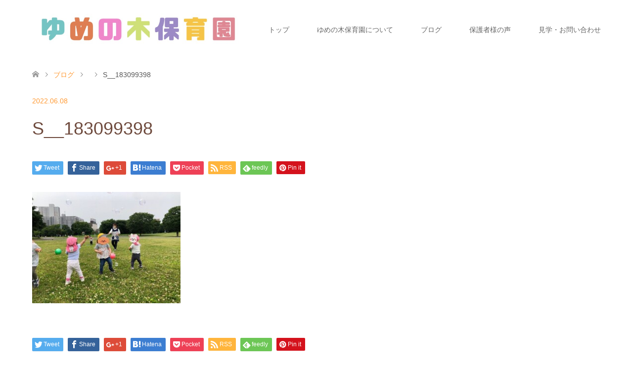

--- FILE ---
content_type: text/html; charset=UTF-8
request_url: https://yumenoki-hoikuen.com/snack-excursion/s__183099398/
body_size: 11985
content:
<!DOCTYPE html>
<html dir="ltr" lang="ja" prefix="og: https://ogp.me/ns#">
<head>
<meta charset="UTF-8">
<!--[if IE]><meta http-equiv="X-UA-Compatible" content="IE=edge"><![endif]-->
<meta name="viewport" content="width=device-width">

<meta name="description" content="...">
<link rel="pingback" href="https://yumenoki-hoikuen.com/xmlrpc.php">
	<style>img:is([sizes="auto" i], [sizes^="auto," i]) { contain-intrinsic-size: 3000px 1500px }</style>
	
		<!-- All in One SEO 4.8.9 - aioseo.com -->
		<title>S__183099398 | ゆめの木保育園</title>
	<meta name="robots" content="max-snippet:-1, max-image-preview:large, max-video-preview:-1" />
	<meta name="author" content="Aoi Maeda"/>
	<link rel="canonical" href="https://yumenoki-hoikuen.com/snack-excursion/s__183099398/" />
	<meta name="generator" content="All in One SEO (AIOSEO) 4.8.9" />
		<meta property="og:locale" content="ja_JP" />
		<meta property="og:site_name" content="ゆめの木保育園 | 立川駅南口から徒歩3分の保育園" />
		<meta property="og:type" content="article" />
		<meta property="og:title" content="S__183099398 | ゆめの木保育園" />
		<meta property="og:url" content="https://yumenoki-hoikuen.com/snack-excursion/s__183099398/" />
		<meta property="article:published_time" content="2022-06-08T06:34:09+00:00" />
		<meta property="article:modified_time" content="2022-06-08T06:34:09+00:00" />
		<meta name="twitter:card" content="summary" />
		<meta name="twitter:title" content="S__183099398 | ゆめの木保育園" />
		<script type="application/ld+json" class="aioseo-schema">
			{"@context":"https:\/\/schema.org","@graph":[{"@type":"BreadcrumbList","@id":"https:\/\/yumenoki-hoikuen.com\/snack-excursion\/s__183099398\/#breadcrumblist","itemListElement":[{"@type":"ListItem","@id":"https:\/\/yumenoki-hoikuen.com#listItem","position":1,"name":"\u30db\u30fc\u30e0","item":"https:\/\/yumenoki-hoikuen.com","nextItem":{"@type":"ListItem","@id":"https:\/\/yumenoki-hoikuen.com\/snack-excursion\/s__183099398\/#listItem","name":"S__183099398"}},{"@type":"ListItem","@id":"https:\/\/yumenoki-hoikuen.com\/snack-excursion\/s__183099398\/#listItem","position":2,"name":"S__183099398","previousItem":{"@type":"ListItem","@id":"https:\/\/yumenoki-hoikuen.com#listItem","name":"\u30db\u30fc\u30e0"}}]},{"@type":"ItemPage","@id":"https:\/\/yumenoki-hoikuen.com\/snack-excursion\/s__183099398\/#itempage","url":"https:\/\/yumenoki-hoikuen.com\/snack-excursion\/s__183099398\/","name":"S__183099398 | \u3086\u3081\u306e\u6728\u4fdd\u80b2\u5712","inLanguage":"ja","isPartOf":{"@id":"https:\/\/yumenoki-hoikuen.com\/#website"},"breadcrumb":{"@id":"https:\/\/yumenoki-hoikuen.com\/snack-excursion\/s__183099398\/#breadcrumblist"},"author":{"@id":"https:\/\/yumenoki-hoikuen.com\/author\/hastapronto\/#author"},"creator":{"@id":"https:\/\/yumenoki-hoikuen.com\/author\/hastapronto\/#author"},"datePublished":"2022-06-08T15:34:09+09:00","dateModified":"2022-06-08T15:34:09+09:00"},{"@type":"Organization","@id":"https:\/\/yumenoki-hoikuen.com\/#organization","name":"\u3086\u3081\u306e\u6728\u4fdd\u80b2\u5712","description":"\u7acb\u5ddd\u99c5\u5357\u53e3\u304b\u3089\u5f92\u6b693\u5206\u306e\u4fdd\u80b2\u5712","url":"https:\/\/yumenoki-hoikuen.com\/","telephone":"+81428423444"},{"@type":"Person","@id":"https:\/\/yumenoki-hoikuen.com\/author\/hastapronto\/#author","url":"https:\/\/yumenoki-hoikuen.com\/author\/hastapronto\/","name":"Aoi Maeda","image":{"@type":"ImageObject","@id":"https:\/\/yumenoki-hoikuen.com\/snack-excursion\/s__183099398\/#authorImage","url":"https:\/\/secure.gravatar.com\/avatar\/2d86ca1fabd4b1c41a49c095fb5bf07eb27be1a39b8de33d762cdb8534d2209d?s=96&d=mm&r=g","width":96,"height":96,"caption":"Aoi Maeda"}},{"@type":"WebSite","@id":"https:\/\/yumenoki-hoikuen.com\/#website","url":"https:\/\/yumenoki-hoikuen.com\/","name":"\u3086\u3081\u306e\u6728\u4fdd\u80b2\u5712","description":"\u7acb\u5ddd\u99c5\u5357\u53e3\u304b\u3089\u5f92\u6b693\u5206\u306e\u4fdd\u80b2\u5712","inLanguage":"ja","publisher":{"@id":"https:\/\/yumenoki-hoikuen.com\/#organization"}}]}
		</script>
		<!-- All in One SEO -->

<link rel="alternate" type="application/rss+xml" title="ゆめの木保育園 &raquo; フィード" href="https://yumenoki-hoikuen.com/feed/" />
<link rel="alternate" type="application/rss+xml" title="ゆめの木保育園 &raquo; コメントフィード" href="https://yumenoki-hoikuen.com/comments/feed/" />
<link rel="alternate" type="application/rss+xml" title="ゆめの木保育園 &raquo; S__183099398 のコメントのフィード" href="https://yumenoki-hoikuen.com/snack-excursion/s__183099398/feed/" />
<script type="text/javascript">
/* <![CDATA[ */
window._wpemojiSettings = {"baseUrl":"https:\/\/s.w.org\/images\/core\/emoji\/16.0.1\/72x72\/","ext":".png","svgUrl":"https:\/\/s.w.org\/images\/core\/emoji\/16.0.1\/svg\/","svgExt":".svg","source":{"concatemoji":"https:\/\/yumenoki-hoikuen.com\/wp-includes\/js\/wp-emoji-release.min.js?ver=6.8.3"}};
/*! This file is auto-generated */
!function(s,n){var o,i,e;function c(e){try{var t={supportTests:e,timestamp:(new Date).valueOf()};sessionStorage.setItem(o,JSON.stringify(t))}catch(e){}}function p(e,t,n){e.clearRect(0,0,e.canvas.width,e.canvas.height),e.fillText(t,0,0);var t=new Uint32Array(e.getImageData(0,0,e.canvas.width,e.canvas.height).data),a=(e.clearRect(0,0,e.canvas.width,e.canvas.height),e.fillText(n,0,0),new Uint32Array(e.getImageData(0,0,e.canvas.width,e.canvas.height).data));return t.every(function(e,t){return e===a[t]})}function u(e,t){e.clearRect(0,0,e.canvas.width,e.canvas.height),e.fillText(t,0,0);for(var n=e.getImageData(16,16,1,1),a=0;a<n.data.length;a++)if(0!==n.data[a])return!1;return!0}function f(e,t,n,a){switch(t){case"flag":return n(e,"\ud83c\udff3\ufe0f\u200d\u26a7\ufe0f","\ud83c\udff3\ufe0f\u200b\u26a7\ufe0f")?!1:!n(e,"\ud83c\udde8\ud83c\uddf6","\ud83c\udde8\u200b\ud83c\uddf6")&&!n(e,"\ud83c\udff4\udb40\udc67\udb40\udc62\udb40\udc65\udb40\udc6e\udb40\udc67\udb40\udc7f","\ud83c\udff4\u200b\udb40\udc67\u200b\udb40\udc62\u200b\udb40\udc65\u200b\udb40\udc6e\u200b\udb40\udc67\u200b\udb40\udc7f");case"emoji":return!a(e,"\ud83e\udedf")}return!1}function g(e,t,n,a){var r="undefined"!=typeof WorkerGlobalScope&&self instanceof WorkerGlobalScope?new OffscreenCanvas(300,150):s.createElement("canvas"),o=r.getContext("2d",{willReadFrequently:!0}),i=(o.textBaseline="top",o.font="600 32px Arial",{});return e.forEach(function(e){i[e]=t(o,e,n,a)}),i}function t(e){var t=s.createElement("script");t.src=e,t.defer=!0,s.head.appendChild(t)}"undefined"!=typeof Promise&&(o="wpEmojiSettingsSupports",i=["flag","emoji"],n.supports={everything:!0,everythingExceptFlag:!0},e=new Promise(function(e){s.addEventListener("DOMContentLoaded",e,{once:!0})}),new Promise(function(t){var n=function(){try{var e=JSON.parse(sessionStorage.getItem(o));if("object"==typeof e&&"number"==typeof e.timestamp&&(new Date).valueOf()<e.timestamp+604800&&"object"==typeof e.supportTests)return e.supportTests}catch(e){}return null}();if(!n){if("undefined"!=typeof Worker&&"undefined"!=typeof OffscreenCanvas&&"undefined"!=typeof URL&&URL.createObjectURL&&"undefined"!=typeof Blob)try{var e="postMessage("+g.toString()+"("+[JSON.stringify(i),f.toString(),p.toString(),u.toString()].join(",")+"));",a=new Blob([e],{type:"text/javascript"}),r=new Worker(URL.createObjectURL(a),{name:"wpTestEmojiSupports"});return void(r.onmessage=function(e){c(n=e.data),r.terminate(),t(n)})}catch(e){}c(n=g(i,f,p,u))}t(n)}).then(function(e){for(var t in e)n.supports[t]=e[t],n.supports.everything=n.supports.everything&&n.supports[t],"flag"!==t&&(n.supports.everythingExceptFlag=n.supports.everythingExceptFlag&&n.supports[t]);n.supports.everythingExceptFlag=n.supports.everythingExceptFlag&&!n.supports.flag,n.DOMReady=!1,n.readyCallback=function(){n.DOMReady=!0}}).then(function(){return e}).then(function(){var e;n.supports.everything||(n.readyCallback(),(e=n.source||{}).concatemoji?t(e.concatemoji):e.wpemoji&&e.twemoji&&(t(e.twemoji),t(e.wpemoji)))}))}((window,document),window._wpemojiSettings);
/* ]]> */
</script>
<link rel='stylesheet' id='style-css' href='https://yumenoki-hoikuen.com/wp-content/themes/skin_tcd046/style.css?ver=1.3' type='text/css' media='all' />
<style id='wp-emoji-styles-inline-css' type='text/css'>

	img.wp-smiley, img.emoji {
		display: inline !important;
		border: none !important;
		box-shadow: none !important;
		height: 1em !important;
		width: 1em !important;
		margin: 0 0.07em !important;
		vertical-align: -0.1em !important;
		background: none !important;
		padding: 0 !important;
	}
</style>
<link rel='stylesheet' id='wp-block-library-css' href='https://yumenoki-hoikuen.com/wp-includes/css/dist/block-library/style.min.css?ver=6.8.3' type='text/css' media='all' />
<style id='classic-theme-styles-inline-css' type='text/css'>
/*! This file is auto-generated */
.wp-block-button__link{color:#fff;background-color:#32373c;border-radius:9999px;box-shadow:none;text-decoration:none;padding:calc(.667em + 2px) calc(1.333em + 2px);font-size:1.125em}.wp-block-file__button{background:#32373c;color:#fff;text-decoration:none}
</style>
<style id='global-styles-inline-css' type='text/css'>
:root{--wp--preset--aspect-ratio--square: 1;--wp--preset--aspect-ratio--4-3: 4/3;--wp--preset--aspect-ratio--3-4: 3/4;--wp--preset--aspect-ratio--3-2: 3/2;--wp--preset--aspect-ratio--2-3: 2/3;--wp--preset--aspect-ratio--16-9: 16/9;--wp--preset--aspect-ratio--9-16: 9/16;--wp--preset--color--black: #000000;--wp--preset--color--cyan-bluish-gray: #abb8c3;--wp--preset--color--white: #ffffff;--wp--preset--color--pale-pink: #f78da7;--wp--preset--color--vivid-red: #cf2e2e;--wp--preset--color--luminous-vivid-orange: #ff6900;--wp--preset--color--luminous-vivid-amber: #fcb900;--wp--preset--color--light-green-cyan: #7bdcb5;--wp--preset--color--vivid-green-cyan: #00d084;--wp--preset--color--pale-cyan-blue: #8ed1fc;--wp--preset--color--vivid-cyan-blue: #0693e3;--wp--preset--color--vivid-purple: #9b51e0;--wp--preset--gradient--vivid-cyan-blue-to-vivid-purple: linear-gradient(135deg,rgba(6,147,227,1) 0%,rgb(155,81,224) 100%);--wp--preset--gradient--light-green-cyan-to-vivid-green-cyan: linear-gradient(135deg,rgb(122,220,180) 0%,rgb(0,208,130) 100%);--wp--preset--gradient--luminous-vivid-amber-to-luminous-vivid-orange: linear-gradient(135deg,rgba(252,185,0,1) 0%,rgba(255,105,0,1) 100%);--wp--preset--gradient--luminous-vivid-orange-to-vivid-red: linear-gradient(135deg,rgba(255,105,0,1) 0%,rgb(207,46,46) 100%);--wp--preset--gradient--very-light-gray-to-cyan-bluish-gray: linear-gradient(135deg,rgb(238,238,238) 0%,rgb(169,184,195) 100%);--wp--preset--gradient--cool-to-warm-spectrum: linear-gradient(135deg,rgb(74,234,220) 0%,rgb(151,120,209) 20%,rgb(207,42,186) 40%,rgb(238,44,130) 60%,rgb(251,105,98) 80%,rgb(254,248,76) 100%);--wp--preset--gradient--blush-light-purple: linear-gradient(135deg,rgb(255,206,236) 0%,rgb(152,150,240) 100%);--wp--preset--gradient--blush-bordeaux: linear-gradient(135deg,rgb(254,205,165) 0%,rgb(254,45,45) 50%,rgb(107,0,62) 100%);--wp--preset--gradient--luminous-dusk: linear-gradient(135deg,rgb(255,203,112) 0%,rgb(199,81,192) 50%,rgb(65,88,208) 100%);--wp--preset--gradient--pale-ocean: linear-gradient(135deg,rgb(255,245,203) 0%,rgb(182,227,212) 50%,rgb(51,167,181) 100%);--wp--preset--gradient--electric-grass: linear-gradient(135deg,rgb(202,248,128) 0%,rgb(113,206,126) 100%);--wp--preset--gradient--midnight: linear-gradient(135deg,rgb(2,3,129) 0%,rgb(40,116,252) 100%);--wp--preset--font-size--small: 13px;--wp--preset--font-size--medium: 20px;--wp--preset--font-size--large: 36px;--wp--preset--font-size--x-large: 42px;--wp--preset--spacing--20: 0.44rem;--wp--preset--spacing--30: 0.67rem;--wp--preset--spacing--40: 1rem;--wp--preset--spacing--50: 1.5rem;--wp--preset--spacing--60: 2.25rem;--wp--preset--spacing--70: 3.38rem;--wp--preset--spacing--80: 5.06rem;--wp--preset--shadow--natural: 6px 6px 9px rgba(0, 0, 0, 0.2);--wp--preset--shadow--deep: 12px 12px 50px rgba(0, 0, 0, 0.4);--wp--preset--shadow--sharp: 6px 6px 0px rgba(0, 0, 0, 0.2);--wp--preset--shadow--outlined: 6px 6px 0px -3px rgba(255, 255, 255, 1), 6px 6px rgba(0, 0, 0, 1);--wp--preset--shadow--crisp: 6px 6px 0px rgba(0, 0, 0, 1);}:where(.is-layout-flex){gap: 0.5em;}:where(.is-layout-grid){gap: 0.5em;}body .is-layout-flex{display: flex;}.is-layout-flex{flex-wrap: wrap;align-items: center;}.is-layout-flex > :is(*, div){margin: 0;}body .is-layout-grid{display: grid;}.is-layout-grid > :is(*, div){margin: 0;}:where(.wp-block-columns.is-layout-flex){gap: 2em;}:where(.wp-block-columns.is-layout-grid){gap: 2em;}:where(.wp-block-post-template.is-layout-flex){gap: 1.25em;}:where(.wp-block-post-template.is-layout-grid){gap: 1.25em;}.has-black-color{color: var(--wp--preset--color--black) !important;}.has-cyan-bluish-gray-color{color: var(--wp--preset--color--cyan-bluish-gray) !important;}.has-white-color{color: var(--wp--preset--color--white) !important;}.has-pale-pink-color{color: var(--wp--preset--color--pale-pink) !important;}.has-vivid-red-color{color: var(--wp--preset--color--vivid-red) !important;}.has-luminous-vivid-orange-color{color: var(--wp--preset--color--luminous-vivid-orange) !important;}.has-luminous-vivid-amber-color{color: var(--wp--preset--color--luminous-vivid-amber) !important;}.has-light-green-cyan-color{color: var(--wp--preset--color--light-green-cyan) !important;}.has-vivid-green-cyan-color{color: var(--wp--preset--color--vivid-green-cyan) !important;}.has-pale-cyan-blue-color{color: var(--wp--preset--color--pale-cyan-blue) !important;}.has-vivid-cyan-blue-color{color: var(--wp--preset--color--vivid-cyan-blue) !important;}.has-vivid-purple-color{color: var(--wp--preset--color--vivid-purple) !important;}.has-black-background-color{background-color: var(--wp--preset--color--black) !important;}.has-cyan-bluish-gray-background-color{background-color: var(--wp--preset--color--cyan-bluish-gray) !important;}.has-white-background-color{background-color: var(--wp--preset--color--white) !important;}.has-pale-pink-background-color{background-color: var(--wp--preset--color--pale-pink) !important;}.has-vivid-red-background-color{background-color: var(--wp--preset--color--vivid-red) !important;}.has-luminous-vivid-orange-background-color{background-color: var(--wp--preset--color--luminous-vivid-orange) !important;}.has-luminous-vivid-amber-background-color{background-color: var(--wp--preset--color--luminous-vivid-amber) !important;}.has-light-green-cyan-background-color{background-color: var(--wp--preset--color--light-green-cyan) !important;}.has-vivid-green-cyan-background-color{background-color: var(--wp--preset--color--vivid-green-cyan) !important;}.has-pale-cyan-blue-background-color{background-color: var(--wp--preset--color--pale-cyan-blue) !important;}.has-vivid-cyan-blue-background-color{background-color: var(--wp--preset--color--vivid-cyan-blue) !important;}.has-vivid-purple-background-color{background-color: var(--wp--preset--color--vivid-purple) !important;}.has-black-border-color{border-color: var(--wp--preset--color--black) !important;}.has-cyan-bluish-gray-border-color{border-color: var(--wp--preset--color--cyan-bluish-gray) !important;}.has-white-border-color{border-color: var(--wp--preset--color--white) !important;}.has-pale-pink-border-color{border-color: var(--wp--preset--color--pale-pink) !important;}.has-vivid-red-border-color{border-color: var(--wp--preset--color--vivid-red) !important;}.has-luminous-vivid-orange-border-color{border-color: var(--wp--preset--color--luminous-vivid-orange) !important;}.has-luminous-vivid-amber-border-color{border-color: var(--wp--preset--color--luminous-vivid-amber) !important;}.has-light-green-cyan-border-color{border-color: var(--wp--preset--color--light-green-cyan) !important;}.has-vivid-green-cyan-border-color{border-color: var(--wp--preset--color--vivid-green-cyan) !important;}.has-pale-cyan-blue-border-color{border-color: var(--wp--preset--color--pale-cyan-blue) !important;}.has-vivid-cyan-blue-border-color{border-color: var(--wp--preset--color--vivid-cyan-blue) !important;}.has-vivid-purple-border-color{border-color: var(--wp--preset--color--vivid-purple) !important;}.has-vivid-cyan-blue-to-vivid-purple-gradient-background{background: var(--wp--preset--gradient--vivid-cyan-blue-to-vivid-purple) !important;}.has-light-green-cyan-to-vivid-green-cyan-gradient-background{background: var(--wp--preset--gradient--light-green-cyan-to-vivid-green-cyan) !important;}.has-luminous-vivid-amber-to-luminous-vivid-orange-gradient-background{background: var(--wp--preset--gradient--luminous-vivid-amber-to-luminous-vivid-orange) !important;}.has-luminous-vivid-orange-to-vivid-red-gradient-background{background: var(--wp--preset--gradient--luminous-vivid-orange-to-vivid-red) !important;}.has-very-light-gray-to-cyan-bluish-gray-gradient-background{background: var(--wp--preset--gradient--very-light-gray-to-cyan-bluish-gray) !important;}.has-cool-to-warm-spectrum-gradient-background{background: var(--wp--preset--gradient--cool-to-warm-spectrum) !important;}.has-blush-light-purple-gradient-background{background: var(--wp--preset--gradient--blush-light-purple) !important;}.has-blush-bordeaux-gradient-background{background: var(--wp--preset--gradient--blush-bordeaux) !important;}.has-luminous-dusk-gradient-background{background: var(--wp--preset--gradient--luminous-dusk) !important;}.has-pale-ocean-gradient-background{background: var(--wp--preset--gradient--pale-ocean) !important;}.has-electric-grass-gradient-background{background: var(--wp--preset--gradient--electric-grass) !important;}.has-midnight-gradient-background{background: var(--wp--preset--gradient--midnight) !important;}.has-small-font-size{font-size: var(--wp--preset--font-size--small) !important;}.has-medium-font-size{font-size: var(--wp--preset--font-size--medium) !important;}.has-large-font-size{font-size: var(--wp--preset--font-size--large) !important;}.has-x-large-font-size{font-size: var(--wp--preset--font-size--x-large) !important;}
:where(.wp-block-post-template.is-layout-flex){gap: 1.25em;}:where(.wp-block-post-template.is-layout-grid){gap: 1.25em;}
:where(.wp-block-columns.is-layout-flex){gap: 2em;}:where(.wp-block-columns.is-layout-grid){gap: 2em;}
:root :where(.wp-block-pullquote){font-size: 1.5em;line-height: 1.6;}
</style>
<link rel='stylesheet' id='contact-form-7-css' href='https://yumenoki-hoikuen.com/wp-content/plugins/contact-form-7/includes/css/styles.css?ver=5.7.7' type='text/css' media='all' />
<link rel='stylesheet' id='toc-screen-css' href='https://yumenoki-hoikuen.com/wp-content/plugins/table-of-contents-plus/screen.min.css?ver=2411.1' type='text/css' media='all' />
<script type="text/javascript" src="https://yumenoki-hoikuen.com/wp-includes/js/jquery/jquery.min.js?ver=3.7.1" id="jquery-core-js"></script>
<script type="text/javascript" src="https://yumenoki-hoikuen.com/wp-includes/js/jquery/jquery-migrate.min.js?ver=3.4.1" id="jquery-migrate-js"></script>
<link rel="https://api.w.org/" href="https://yumenoki-hoikuen.com/wp-json/" /><link rel="alternate" title="JSON" type="application/json" href="https://yumenoki-hoikuen.com/wp-json/wp/v2/media/664" /><link rel='shortlink' href='https://yumenoki-hoikuen.com/?p=664' />
<link rel="alternate" title="oEmbed (JSON)" type="application/json+oembed" href="https://yumenoki-hoikuen.com/wp-json/oembed/1.0/embed?url=https%3A%2F%2Fyumenoki-hoikuen.com%2Fsnack-excursion%2Fs__183099398%2F" />
<link rel="alternate" title="oEmbed (XML)" type="text/xml+oembed" href="https://yumenoki-hoikuen.com/wp-json/oembed/1.0/embed?url=https%3A%2F%2Fyumenoki-hoikuen.com%2Fsnack-excursion%2Fs__183099398%2F&#038;format=xml" />

<link rel="stylesheet" href="https://yumenoki-hoikuen.com/wp-content/themes/skin_tcd046/css/design-plus.css?ver=1.3">
<link rel="stylesheet" href="https://yumenoki-hoikuen.com/wp-content/themes/skin_tcd046/css/sns-botton.css?ver=1.3">
<link rel="stylesheet" href="https://yumenoki-hoikuen.com/wp-content/themes/skin_tcd046/css/responsive.css?ver=1.3">
<link rel="stylesheet" href="https://yumenoki-hoikuen.com/wp-content/themes/skin_tcd046/css/footer-bar.css?ver=1.3">

<script src="https://yumenoki-hoikuen.com/wp-content/themes/skin_tcd046/js/jquery.easing.1.3.js?ver=1.3"></script>
<script src="https://yumenoki-hoikuen.com/wp-content/themes/skin_tcd046/js/jscript.js?ver=1.3"></script>
<script src="https://yumenoki-hoikuen.com/wp-content/themes/skin_tcd046/js/comment.js?ver=1.3"></script>

<style type="text/css">
body, input, textarea { font-family: "Segoe UI", Verdana, "游ゴシック", YuGothic, "Hiragino Kaku Gothic ProN", Meiryo, sans-serif; }
.rich_font { font-family: "Hiragino Sans", "ヒラギノ角ゴ ProN", "Hiragino Kaku Gothic ProN", "游ゴシック", YuGothic, "メイリオ", Meiryo, sans-serif; font-weight: 100;
}

#header .logo { font-size:24px; }
.fix_top.header_fix #header .logo { font-size:20px; }
#footer_logo .logo { font-size:24px; }
#post_title { font-size:36px; }
body, .post_content { font-size:14px; }

@media screen and (max-width:991px) {
  #header .logo { font-size:18px; }
  .mobile_fix_top.header_fix #header .logo { font-size:18px; }
  #post_title { font-size:20px; }
  body, .post_content { font-size:14px; }
}


#site_wrap { display:none; }
#site_loader_overlay {
  background: #fff;
  opacity: 1;
  position: fixed;
  top: 0px;
  left: 0px;
  width: 100%;
  height: 100%;
  width: 100vw;
  height: 100vh;
  z-index: 99999;
}
#site_loader_animation {
  margin: -33px 0 0 -33px;
  width: 60px;
  height: 60px;
  font-size: 10px;
  text-indent: -9999em;
  position: fixed;
  top: 50%;
  left: 50%;
  border: 3px solid rgba(255,154,52,0.2);
  border-top-color: #FF9A34;
  border-radius: 50%;
  -webkit-animation: loading-circle 1.1s infinite linear;
  animation: loading-circle 1.1s infinite linear;
}
@-webkit-keyframes loading-circle {
  0% { -webkit-transform: rotate(0deg); transform: rotate(0deg); }
  100% { -webkit-transform: rotate(360deg); transform: rotate(360deg); }
}
@keyframes loading-circle {
  0% { -webkit-transform: rotate(0deg); transform: rotate(0deg); }
  100% { -webkit-transform: rotate(360deg); transform: rotate(360deg);
  }
}


.image {
overflow: hidden;
-webkit-transition: 0.35s;
-moz-transition: 0.35s;
-ms-transition: 0.35s;
transition: 0.35s;
}
.image img {
-webkit-backface-visibility: hidden;
backface-visibility: hidden;
-webkit-transform: scale(1.2) translateX(-7.5px);
-webkit-transition-property: opacity, translateX;
-webkit-transition: 0.35s;
-moz-transform: scale(1.2) translateX(-7.5px);
-moz-transition-property: opacity, translateX;
-moz-transition: 0.35s;
-ms-transform: scale(1.2) translateX(-7.5px);
-ms-transition-property: opacity, translateX;
-ms-transition: 0.35s;
-o-transform: scale(1.2) translateX(-7.5px);
-o-transition-property: opacity, translateX;
-o-transition: 0.35s;
transform: scale(1.2) translateX(-7.5px);
transition-property: opacity, translateX;
transition: 0.35s;
}
.image:hover img, a:hover .image img {
opacity: 0.5;
-webkit-transform: scale(1.2) translateX(7.5px);
-moz-transform: scale(1.2) translateX(7.5px);
-ms-transform: scale(1.2) translateX(7.5px);
-o-transform: scale(1.2) translateX(7.5px);
transform: scale(1.2) translateX(7.5px);
}
.image:hover, a:hover .image {
background: #C2AA99;
}

.headline_bg_l, .headline_bg, ul.meta .category span, .page_navi a:hover, .page_navi span.current, .page_navi p.back a:hover,
#post_pagination p, #post_pagination a:hover, #previous_next_post2 a:hover, .single-news #post_meta_top .date, .single-campaign #post_meta_top .date, ol#voice_list .info .voice_button a:hover, .voice_user .voice_name, .voice_course .course_button a, .side_headline, #footer_top,
#comment_header ul li a:hover, #comment_header ul li.comment_switch_active a, #comment_header #comment_closed p, #submit_comment
{ background-color:#FF9A34; }

.page_navi a:hover, .page_navi span.current, #post_pagination p, #comment_header ul li.comment_switch_active a, #comment_header #comment_closed p, #guest_info input:focus, #comment_textarea textarea:focus
{ border-color:#FF9A34; }

#comment_header ul li.comment_switch_active a:after, #comment_header #comment_closed p:after
{ border-color:#FF9A34 transparent transparent transparent; }

a:hover, #global_menu > ul > li > a:hover, #bread_crumb li a, #bread_crumb li.home a:hover:before, ul.meta .date, .footer_headline, .footer_widget a:hover,
#post_title, #previous_next_post a:hover, #previous_next_post a:hover:before, #previous_next_post a:hover:after,
#recent_news .info .date, .course_category .course_category_headline, .course_category .info .headline, ol#voice_list .info .voice_name, dl.interview dt, .voice_course .course_button a:hover, ol#staff_list .info .staff_name, .staff_info .staff_detail .staff_name, .staff_info .staff_detail .staff_social_link li a:hover:before,
.styled_post_list1 .date, .collapse_category_list li a:hover, .tcdw_course_list_widget .course_list li .image, .side_widget.tcdw_banner_list_widget .side_headline, ul.banner_list li .image,
#index_content1 .caption .headline, #index_course li .image, #index_news .date, #index_voice li .info .voice_name, #index_blog .headline, .table.pb_pricemenu td.menu, .side_widget .campaign_list .date, .side_widget .news_list .date, .side_widget .staff_list .staff_name, .side_widget .voice_list .voice_name
{ color:#FF9A34; }

#footer_bottom, a.index_blog_button:hover, .widget_search #search-btn input:hover, .widget_search #searchsubmit:hover, .widget.google_search #searchsubmit:hover, #submit_comment:hover, #header_slider .slick-dots li button:hover, #header_slider .slick-dots li.slick-active button
{ background-color:#FF9A34; }

.post_content a { color:#337AB7; }

#archive_wrapper, #related_post ol { background-color:rgba(255,154,52,0.15); }
#index_course li.noimage .image, .course_category .noimage .imagebox, .tcdw_course_list_widget .course_list li.noimage .image { background:rgba(255,154,52,0.3); }

#index_blog, #footer_widget, .course_categories li a.active, .course_categories li a:hover, .styled_post_list1_tabs li { background-color:rgba(255,154,52,0.15); }
#index_topics { background:rgba(255,154,52,1); }
#header { border-top-color:rgba(255,154,52,0.8); }

@media screen and (min-width:992px) {
  .fix_top.header_fix #header { background-color:rgba(255,154,52,0); }
  #global_menu ul ul a { background-color:#FF9A34; }
  #global_menu ul ul a:hover { background-color:#FF9A34; }
}
@media screen and (max-width:991px) {
  a.menu_button.active { background:rgba(255,154,52,0.8); };
  .mobile_fix_top.header_fix #header { background-color:rgba(255,154,52,0); }
  #global_menu { background-color:#FF9A34; }
  #global_menu a:hover { background-color:#FF9A34; }
}
@media screen and (max-width:991px) {
  .mobile_fix_top.header_fix #header { background-color:rgba(255,154,52,0); }
}


</style>

<style type="text/css"></style><noscript><style>.lazyload[data-src]{display:none !important;}</style></noscript><style>.lazyload{background-image:none !important;}.lazyload:before{background-image:none !important;}</style><link rel="icon" href="https://yumenoki-hoikuen.com/wp-content/uploads/2020/07/cropped-スクリーンショット-2020-07-19-14.22.09-32x32.png" sizes="32x32" />
<link rel="icon" href="https://yumenoki-hoikuen.com/wp-content/uploads/2020/07/cropped-スクリーンショット-2020-07-19-14.22.09-192x192.png" sizes="192x192" />
<link rel="apple-touch-icon" href="https://yumenoki-hoikuen.com/wp-content/uploads/2020/07/cropped-スクリーンショット-2020-07-19-14.22.09-180x180.png" />
<meta name="msapplication-TileImage" content="https://yumenoki-hoikuen.com/wp-content/uploads/2020/07/cropped-スクリーンショット-2020-07-19-14.22.09-270x270.png" />
		<style type="text/css" id="wp-custom-css">
			.post_content > h2 {
	font-size: 24px;
	font-weight: bold;
	margin: 3em 0 1.5em;
	padding: 1.1em .9em 1em;
	font-size: 22px;
	font-weight: 400;
	border-top: 2px solid #222;
	border-bottom: 1px solid #ddd;
	background: #fafafa;
	box-shadow: 0px 1px 2px #f7f7f7;
}

#post_title {
	font-weight: 500;
	color: #6f4b3e;
}

/* .post_content > h2 {
  background-color: #FCB0EF;
  padding: 1em 0.3em;
  color: white;
	font-weight: bold;
} */

.post_content h3{
	color:white;
  background: #C2AA99;
  padding: 1em;
	 font-size:20px!important;
	padding: 12px;
	margin: 0 0 10px 0;
}

.post_content h4{
	 font-weight: bold;
	margin: 0 0 10px 0;
}

h3.a{
	letter-spacing: 1.6px;
    padding: 0px 15px 0px;
    border-left: 9px solid #555555;
    color: #333;
    font-weight: 600;
	font-size:18px;
    margin-top: 60px;
	margin-bottom: 40px;
}

.p {
    padding: 20px;
    background-color: #fafafa;
    outline: 1px solid #f0f0f0;
    border-color: #f0f0f0;
    text-align: left;
    margin: 40px;
    margin-bottom: 60px;
    margin-top: 15px;
}

table > tbody > tr > td:first-child {
 text-align: center;
	background-color: #fff3fa;
/* 	background-color: #E3D0C3; */
}

.q_button {
	font-weight: 700;
}

.bold{
	font-weight:bold;
}

.red{
	font-weight:bold;
	color:#ee7b7b;
}

.marker{
	background: linear-gradient(transparent 0, yellow 0);
  font-weight:bold;
	color:red;
}

body{
	color:#555555;
}

/* ボタン追加CSS */
.abtn-mc1 a {
    display: inline-block;
    width: 100%;
    margin: 0;
    border-radius: 3px;
    background: #4F9DF4;
    color: #fff;
    font-size: 1.2em;
    font-weight: bold;
    line-height: 44px;
    text-decoration: none;
    box-shadow: 0 2px 3px rgba(0,0,0,.2), 0 2px 3px -2px rgba(0,0,0,.15);
}
.abtn-mc1 a:after {
    content: "\f138";
    font-family: "fontawesome";
    margin-left: 15px;
}
.abtn-mc1 a:hover{
    text-decoration: none;
    box-shadow: 0 13px 20px -3px rgba(0,0,0,.24);
    -webkit-tap-highlight-color: transparent;
}
.abtn-mc1 img{
    display: block;
}
p.abtn-mc1-top-text {
    font-weight: bold;
    margin-bottom: 3px;
	color:#cccfd7;
}
p.abtn-mc1-under-text {
    font-size: .8em;
    margin-top: 3px;
}

.btn {
	display: block;
	text-align: center;
	padding: 30px;
}

#header_slider .item1 .caption .headline {
	font-weight: bold;
}

#header_slider .item1 .caption .catchphrase {
    font-weight: bold;
}

#index_content1 .box .caption {
    font-size: 14px;
    height: 140px;
}

#index_content1 .box .caption .headline {
    font-size: 26px;
			font-weight: bold;
    color: #C2AA99;
/*     color: #333333; */
/* 			color: #F186CB; */
}

#index_blog .headline {
    font-weight: bold;
}

.q_button{
	padding: 15px!important;
	font-weight: bold;
}

.wpcf7-submit {
	font-weight: bold;
	background-color: #C5956B!important;
}

.req_form {
	padding: 2px 4px;
	color: orange;
	border: solid 1px orange;
}

.headline_bg_l {
	margin-bottom: 30px;
}		</style>
		</head>
<body id="body" class="attachment wp-singular attachment-template-default single single-attachment postid-664 attachmentid-664 attachment-jpeg wp-theme-skin_tcd046">

<div id="site_loader_overlay">
 <div id="site_loader_animation">
 </div>
</div>
<div id="site_wrap">

 <div id="header" class="clearfix">
  <div class="header_inner">
   <div id="header_logo">
    <div id="logo_image">
 <h1 class="logo">
  <a href="https://yumenoki-hoikuen.com/" title="ゆめの木保育園" data-label="ゆめの木保育園"><img class="h_logo lazyload" src="[data-uri]" alt="ゆめの木保育園" title="ゆめの木保育園" data-src="https://yumenoki-hoikuen.com/wp-content/uploads/2021/08/スクリーンショット-2021-08-13-17.11.06.jpg?1762418113" decoding="async" data-eio-rwidth="800" data-eio-rheight="147" /><noscript><img class="h_logo" src="https://yumenoki-hoikuen.com/wp-content/uploads/2021/08/スクリーンショット-2021-08-13-17.11.06.jpg?1762418113" alt="ゆめの木保育園" title="ゆめの木保育園" data-eio="l" /></noscript></a>
 </h1>
</div>
<div id="logo_image_fixed">
 <p class="logo"><a href="https://yumenoki-hoikuen.com/" title="ゆめの木保育園"><img class="s_logo lazyload" src="[data-uri]" alt="ゆめの木保育園" title="ゆめの木保育園" data-src="https://yumenoki-hoikuen.com/wp-content/uploads/2021/08/スクリーンショット-2021-08-13-17.11.06.jpg?1762418113" decoding="async" data-eio-rwidth="800" data-eio-rheight="147" /><noscript><img class="s_logo" src="https://yumenoki-hoikuen.com/wp-content/uploads/2021/08/スクリーンショット-2021-08-13-17.11.06.jpg?1762418113" alt="ゆめの木保育園" title="ゆめの木保育園" data-eio="l" /></noscript></a></p>
</div>
   </div>

      <a href="#" class="menu_button"><span>menu</span></a>
   <div id="global_menu">
    <ul id="menu-%e3%83%98%e3%83%83%e3%83%80%e3%83%bc%e3%83%a1%e3%83%8b%e3%83%a5%e3%83%bc" class="menu"><li id="menu-item-264" class="menu-item menu-item-type-custom menu-item-object-custom menu-item-home menu-item-264"><a href="https://yumenoki-hoikuen.com/">トップ</a></li>
<li id="menu-item-102" class="menu-item menu-item-type-custom menu-item-object-custom menu-item-102"><a href="https://yumenoki-hoikuen.com/about">ゆめの木保育園について</a></li>
<li id="menu-item-279" class="menu-item menu-item-type-post_type menu-item-object-page current_page_parent menu-item-279"><a href="https://yumenoki-hoikuen.com/blog/">ブログ</a></li>
<li id="menu-item-1142" class="menu-item menu-item-type-post_type menu-item-object-page menu-item-1142"><a href="https://yumenoki-hoikuen.com/voice/">保護者様の声</a></li>
<li id="menu-item-45" class="menu-item menu-item-type-post_type menu-item-object-page menu-item-45"><a href="https://yumenoki-hoikuen.com/contact/">見学・お問い合わせ</a></li>
</ul>   </div>
     </div>
 </div><!-- END #header -->

 <div id="main_contents" class="clearfix">


<div id="bread_crumb">

<ul class="clearfix">
 <li itemscope="itemscope" itemtype="http://data-vocabulary.org/Breadcrumb" class="home"><a itemprop="url" href="https://yumenoki-hoikuen.com/"><span itemprop="title">ホーム</span></a></li>

 <li itemscope="itemscope" itemtype="http://data-vocabulary.org/Breadcrumb"><a itemprop="url" href="https://yumenoki-hoikuen.com/blog/">ブログ</a></li>
 <li itemscope="itemscope" itemtype="http://data-vocabulary.org/Breadcrumb">
   </li>
 <li class="last">S__183099398</li>

</ul>
</div>

<div id="main_col" class="clearfix">

<div id="left_col">

 
 <div id="article">

  <ul id="post_meta_top" class="meta clearfix">
      <li class="date"><time class="entry-date updated" datetime="2022-06-08T15:34:09+09:00">2022.06.08</time></li>  </ul>

  <h2 id="post_title" class="rich_font">S__183099398</h2>

    <div class="single_share clearfix" id="single_share_top">
   <div class="share-type1 share-top">
 
	<div class="sns mt10">
		<ul class="type1 clearfix">
			<li class="twitter">
				<a href="http://twitter.com/share?text=S__183099398&url=https%3A%2F%2Fyumenoki-hoikuen.com%2Fsnack-excursion%2Fs__183099398%2F&via=&tw_p=tweetbutton&related=" onclick="javascript:window.open(this.href, '', 'menubar=no,toolbar=no,resizable=yes,scrollbars=yes,height=400,width=600');return false;"><i class="icon-twitter"></i><span class="ttl">Tweet</span><span class="share-count"></span></a>
			</li>
			<li class="facebook">
				<a href="//www.facebook.com/sharer/sharer.php?u=https://yumenoki-hoikuen.com/snack-excursion/s__183099398/&amp;t=S__183099398" class="facebook-btn-icon-link" target="blank" rel="nofollow"><i class="icon-facebook"></i><span class="ttl">Share</span><span class="share-count"></span></a>
			</li>
			<li class="googleplus">
				<a href="https://plus.google.com/share?url=https%3A%2F%2Fyumenoki-hoikuen.com%2Fsnack-excursion%2Fs__183099398%2F" onclick="javascript:window.open(this.href, '', 'menubar=no,toolbar=no,resizable=yes,scrollbars=yes,height=600,width=500');return false;"><i class="icon-google-plus"></i><span class="ttl">+1</span><span class="share-count"></span></a>
			</li>
			<li class="hatebu">
				<a href="http://b.hatena.ne.jp/add?mode=confirm&url=https%3A%2F%2Fyumenoki-hoikuen.com%2Fsnack-excursion%2Fs__183099398%2F" onclick="javascript:window.open(this.href, '', 'menubar=no,toolbar=no,resizable=yes,scrollbars=yes,height=400,width=510');return false;" ><i class="icon-hatebu"></i><span class="ttl">Hatena</span><span class="share-count"></span></a>
			</li>
			<li class="pocket">
				<a href="http://getpocket.com/edit?url=https%3A%2F%2Fyumenoki-hoikuen.com%2Fsnack-excursion%2Fs__183099398%2F&title=S__183099398" target="blank"><i class="icon-pocket"></i><span class="ttl">Pocket</span><span class="share-count"></span></a>
			</li>
			<li class="rss">
				<a href="https://yumenoki-hoikuen.com/feed/" target="blank"><i class="icon-rss"></i><span class="ttl">RSS</span></a>
			</li>
			<li class="feedly">
				<a href="http://feedly.com/index.html#subscription%2Ffeed%2Fhttps://yumenoki-hoikuen.com/feed/" target="blank"><i class="icon-feedly"></i><span class="ttl">feedly</span><span class="share-count"></span></a>
			</li>
			<li class="pinterest">
				<a rel="nofollow" target="_blank" href="https://www.pinterest.com/pin/create/button/?url=https%3A%2F%2Fyumenoki-hoikuen.com%2Fsnack-excursion%2Fs__183099398%2F&media=https://yumenoki-hoikuen.com/wp-content/uploads/2022/06/S__183099398.jpg&description=S__183099398"><i class="icon-pinterest"></i><span class="ttl">Pin&nbsp;it</span></a>
			</li>
		</ul>
	</div>
</div>
  </div>
  
  
    
  <div class="post_content clearfix">
   <p class="attachment"><a href='https://yumenoki-hoikuen.com/wp-content/uploads/2022/06/S__183099398.jpg'><img fetchpriority="high" decoding="async" width="300" height="225" src="[data-uri]" class="attachment-medium size-medium lazyload" alt=""   data-src="https://yumenoki-hoikuen.com/wp-content/uploads/2022/06/S__183099398-300x225.jpg" data-srcset="https://yumenoki-hoikuen.com/wp-content/uploads/2022/06/S__183099398-300x225.jpg 300w, https://yumenoki-hoikuen.com/wp-content/uploads/2022/06/S__183099398-768x576.jpg 768w, https://yumenoki-hoikuen.com/wp-content/uploads/2022/06/S__183099398.jpg 800w" data-sizes="auto" data-eio-rwidth="300" data-eio-rheight="225" /><noscript><img fetchpriority="high" decoding="async" width="300" height="225" src="https://yumenoki-hoikuen.com/wp-content/uploads/2022/06/S__183099398-300x225.jpg" class="attachment-medium size-medium" alt="" srcset="https://yumenoki-hoikuen.com/wp-content/uploads/2022/06/S__183099398-300x225.jpg 300w, https://yumenoki-hoikuen.com/wp-content/uploads/2022/06/S__183099398-768x576.jpg 768w, https://yumenoki-hoikuen.com/wp-content/uploads/2022/06/S__183099398.jpg 800w" sizes="(max-width: 300px) 100vw, 300px" data-eio="l" /></noscript></a></p>
     </div>

    <div class="single_share clearfix" id="single_share_bottom">
   <div class="share-type1 share-btm">
 
	<div class="sns mt10 mb45">
		<ul class="type1 clearfix">
			<li class="twitter">
				<a href="http://twitter.com/share?text=S__183099398&url=https%3A%2F%2Fyumenoki-hoikuen.com%2Fsnack-excursion%2Fs__183099398%2F&via=&tw_p=tweetbutton&related=" onclick="javascript:window.open(this.href, '', 'menubar=no,toolbar=no,resizable=yes,scrollbars=yes,height=400,width=600');return false;"><i class="icon-twitter"></i><span class="ttl">Tweet</span><span class="share-count"></span></a>
			</li>
			<li class="facebook">
				<a href="//www.facebook.com/sharer/sharer.php?u=https://yumenoki-hoikuen.com/snack-excursion/s__183099398/&amp;t=S__183099398" class="facebook-btn-icon-link" target="blank" rel="nofollow"><i class="icon-facebook"></i><span class="ttl">Share</span><span class="share-count"></span></a>
			</li>
			<li class="googleplus">
				<a href="https://plus.google.com/share?url=https%3A%2F%2Fyumenoki-hoikuen.com%2Fsnack-excursion%2Fs__183099398%2F" onclick="javascript:window.open(this.href, '', 'menubar=no,toolbar=no,resizable=yes,scrollbars=yes,height=600,width=500');return false;"><i class="icon-google-plus"></i><span class="ttl">+1</span><span class="share-count"></span></a>
			</li>
			<li class="hatebu">
				<a href="http://b.hatena.ne.jp/add?mode=confirm&url=https%3A%2F%2Fyumenoki-hoikuen.com%2Fsnack-excursion%2Fs__183099398%2F" onclick="javascript:window.open(this.href, '', 'menubar=no,toolbar=no,resizable=yes,scrollbars=yes,height=400,width=510');return false;" ><i class="icon-hatebu"></i><span class="ttl">Hatena</span><span class="share-count"></span></a>
			</li>
			<li class="pocket">
				<a href="http://getpocket.com/edit?url=https%3A%2F%2Fyumenoki-hoikuen.com%2Fsnack-excursion%2Fs__183099398%2F&title=S__183099398" target="blank"><i class="icon-pocket"></i><span class="ttl">Pocket</span><span class="share-count"></span></a>
			</li>
			<li class="rss">
				<a href="https://yumenoki-hoikuen.com/feed/" target="blank"><i class="icon-rss"></i><span class="ttl">RSS</span></a>
			</li>
			<li class="feedly">
				<a href="http://feedly.com/index.html#subscription%2Ffeed%2Fhttps://yumenoki-hoikuen.com/feed/" target="blank"><i class="icon-feedly"></i><span class="ttl">feedly</span><span class="share-count"></span></a>
			</li>
			<li class="pinterest">
				<a rel="nofollow" target="_blank" href="https://www.pinterest.com/pin/create/button/?url=https%3A%2F%2Fyumenoki-hoikuen.com%2Fsnack-excursion%2Fs__183099398%2F&media=https://yumenoki-hoikuen.com/wp-content/uploads/2022/06/S__183099398.jpg&description=S__183099398"><i class="icon-pinterest"></i><span class="ttl">Pin&nbsp;it</span></a>
			</li>
		</ul>
	</div>
</div>
  </div>
  
    <ul id="post_meta_bottom" class="clearfix">
   <li class="post_author">投稿者: <a href="https://yumenoki-hoikuen.com/author/hastapronto/" title="Aoi Maeda の投稿" rel="author">Aoi Maeda</a></li>   <li class="post_category"></li>      <li class="post_comment">コメント: <a href="#comment_headline">0</a></li>  </ul>
  
    <div id="previous_next_post" class="clearfix">
     </div>
  
 </div><!-- END #article -->

  
 
  
 



<h3 id="comment_headline" class="headline_bg"><span>コメント</span></h3>

<div id="comment_header">

 <ul class="clearfix">
      <li id="comment_closed"><p>コメント (0)</p></li>
   <li id="trackback_closed"><p>トラックバックは利用できません。</p></li>
    </ul>


</div><!-- END #comment_header -->

<div id="comments">

 <div id="comment_area">
  <!-- start commnet -->
  <ol class="commentlist">
	    <li class="comment">
     <div class="comment-content"><p class="no_comment">この記事へのコメントはありません。</p></div>
    </li>
	  </ol>
  <!-- comments END -->

  
 </div><!-- #comment-list END -->


 <div id="trackback_area">
 <!-- start trackback -->
  <!-- trackback end -->
 </div><!-- #trackbacklist END -->

 


 
 <div class="comment_form_wrapper" id="respond">
    コメントするためには、 <a href="https://yumenoki-hoikuen.com/wp-login.php">ログイン</a> してください。 </div>

 </div><!-- #comment end -->


</div><!-- END #left_col -->


 

</div><!-- END #main_col -->


 </div><!-- END #main_contents -->

   
 <div id="footer_top">
  <div class="footer_inner">

   <!-- footer logo -->
   <div id="footer_logo">
    <div class="logo_area">
 <p class="logo"><a href="https://yumenoki-hoikuen.com/" title="ゆめの木保育園"><img class="f_logo lazyload" src="[data-uri]" alt="ゆめの木保育園" title="ゆめの木保育園" data-src="https://yumenoki-hoikuen.com/wp-content/uploads/2022/06/S__183099398.jpg?1762418113" decoding="async" data-eio-rwidth="800" data-eio-rheight="600" /><noscript><img class="f_logo" src="https://yumenoki-hoikuen.com/wp-content/uploads/2022/06/S__183099398.jpg?1762418113" alt="ゆめの木保育園" title="ゆめの木保育園" data-eio="l" /></noscript></a></p>
</div>
   </div>

      <p id="footer_address">
    <span class="mr10">立川ゆめの木保育園</span>    東京都立川市柴崎町3-10-11サルティ101    <span class="ml10">042-506-0254</span>   </p>
   
   
  </div><!-- END #footer_top_inner -->
 </div><!-- END #footer_top -->

 <div id="footer_bottom">
  <div class="footer_inner">

   <p id="copyright"><span>Copyright </span>&copy; <a href="https://yumenoki-hoikuen.com/">ゆめの木保育園</a>. All Rights Reserved.</p>

   <div id="return_top">
    <a href="#body"><span>PAGE TOP</span></a>
   </div><!-- END #return_top -->

  </div><!-- END #footer_bottom_inner -->
 </div><!-- END #footer_bottom -->


</div><!-- #site_wrap -->

<script>


jQuery(document).ready(function($){


  function after_load() {
    $('#site_loader_animation').delay(300).fadeOut(600);
    $('#site_loader_overlay').delay(600).fadeOut(900);
    $('#site_wrap').css('display', 'block');

    $(window).trigger('resize');
  }

  $(window).load(function () {
    after_load();
  });

  setTimeout(function(){
    if( $('#site_loader_overlay').not(':animated').is(':visible') ) {
      after_load();
    }
  }, 3000);


});
</script>



<script type="speculationrules">
{"prefetch":[{"source":"document","where":{"and":[{"href_matches":"\/*"},{"not":{"href_matches":["\/wp-*.php","\/wp-admin\/*","\/wp-content\/uploads\/*","\/wp-content\/*","\/wp-content\/plugins\/*","\/wp-content\/themes\/skin_tcd046\/*","\/*\\?(.+)"]}},{"not":{"selector_matches":"a[rel~=\"nofollow\"]"}},{"not":{"selector_matches":".no-prefetch, .no-prefetch a"}}]},"eagerness":"conservative"}]}
</script>
<script type="text/javascript" src="https://yumenoki-hoikuen.com/wp-includes/js/comment-reply.min.js?ver=6.8.3" id="comment-reply-js" async="async" data-wp-strategy="async"></script>
<script type="text/javascript" id="eio-lazy-load-js-before">
/* <![CDATA[ */
var eio_lazy_vars = {"exactdn_domain":"","skip_autoscale":0,"threshold":0};
/* ]]> */
</script>
<script type="text/javascript" src="https://yumenoki-hoikuen.com/wp-content/plugins/ewww-image-optimizer/includes/lazysizes.min.js?ver=780" id="eio-lazy-load-js" async="async" data-wp-strategy="async"></script>
<script type="text/javascript" src="https://yumenoki-hoikuen.com/wp-content/plugins/contact-form-7/includes/swv/js/index.js?ver=5.7.7" id="swv-js"></script>
<script type="text/javascript" id="contact-form-7-js-extra">
/* <![CDATA[ */
var wpcf7 = {"api":{"root":"https:\/\/yumenoki-hoikuen.com\/wp-json\/","namespace":"contact-form-7\/v1"}};
/* ]]> */
</script>
<script type="text/javascript" src="https://yumenoki-hoikuen.com/wp-content/plugins/contact-form-7/includes/js/index.js?ver=5.7.7" id="contact-form-7-js"></script>
<script type="text/javascript" id="toc-front-js-extra">
/* <![CDATA[ */
var tocplus = {"smooth_scroll":"1","visibility_show":"show","visibility_hide":"hide","width":"Auto"};
/* ]]> */
</script>
<script type="text/javascript" src="https://yumenoki-hoikuen.com/wp-content/plugins/table-of-contents-plus/front.min.js?ver=2411.1" id="toc-front-js"></script>
</body>
</html>
